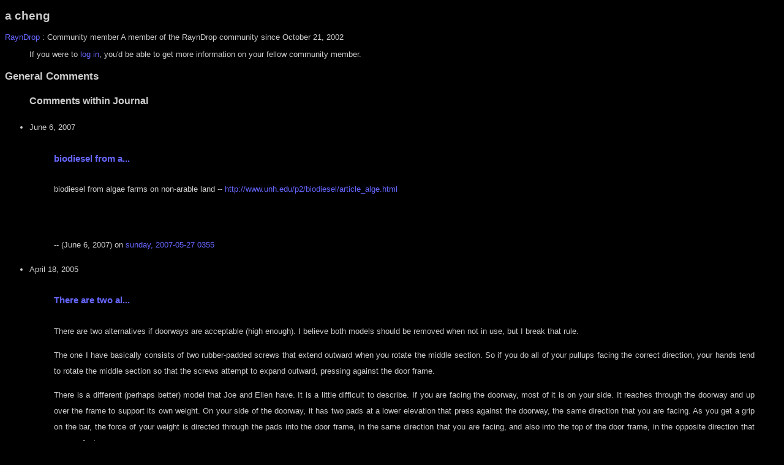

--- FILE ---
content_type: text/html
request_url: https://ryanlee.org/shared/community-member?user_id=204
body_size: 1847
content:
<?xml version="1.0" encoding="utf-8"?>
<!DOCTYPE html PUBLIC "-//W3C//DTD XHTML 1.0 Transitional//EN"
  "http://www.w3.org/TR/xhtml1/DTD/xhtml1-transitional.dtd">
<html xmlns="http://www.w3.org/1999/xhtml" xml:lang="en-US" lang="en-US">
 <head>
  <title>a cheng</title>
  <meta http-equiv="Content-Type" content="text/html; charset=utf-8" />
  <link rel="stylesheet" type="text/css" href="/style.css" />
  <link rel="alternate" type="application/rdf+xml" href="/foaf.rdf" />
  <link rel="shortcut icon" href="/favicon.ico" />
  <script type="text/javascript" src="/js/jquery-1.4.3.min.js"></script>
  
 </head>
<body bgcolor="black" text="#cccccc" >


<h2>a cheng</h2> 

<a href="/">RaynDrop</a> : Community member

<hr>


A member of the RaynDrop community since October 21, 2002
<blockquote>
If you were to <a href="/register/index.tcl?return_url=%2fshared%2fcommunity%2dmember%2etcl%3fuser%5fid%3d204">log in</a>, you'd be able to get more information on your fellow community member.
</blockquote>
<h3>General Comments</h3>

<ul>

<h4>Comments within Journal</h4>

	<li>June 6, 2007
	<blockquote>
	<h5 class="subject"><a href="#c920">biodiesel from a...</a></h5>
<p>biodiesel from algae farms on non-arable land -- <a href='http://www.unh.edu/p2/biodiesel/article_alge.html'>http://www.unh.edu/p2/biodiesel/article_alge.html</a></p>


	<br /><br />-- (June 6, 2007)
	on <a href="/journal/view/5384">sunday, 2007-05-27 0355</a>
	</blockquote>
	
	<li>April 18, 2005
	<blockquote>
	<h5 class="subject"><a href="#c585">There are two al...</a></h5>
<p>There are two alternatives if doorways are acceptable (high enough).  I believe both models should be removed when not in use, but I break that rule.</p>
<p>The one I have basically consists of two rubber-padded screws that extend outward when you rotate the middle section.  So if you do all of your pullups facing the correct direction, your hands tend to rotate the middle section so that the screws attempt to expand outward, pressing against the door frame.</p>
<p>There is a different (perhaps better) model that Joe and Ellen have.  It is a little difficult to describe.  If you are facing the doorway, most of it is on your side.  It reaches through the doorway and up over the frame to support its own weight.  On your side of the doorway, it has two pads at a lower elevation that press against the doorway, the same direction that you are facing.  As you get a grip on the bar, the force of your weight is directed through the pads into the door frame, in the same direction that you are facing, and also into the top of the door frame, in the opposite direction that you are facing.</p>


	<br /><br />-- (April 18, 2005)
	on <a href="/journal/view/3739">sunday, 2005-04-17 0248</a>
	</blockquote>
	
	<li>January 27, 2005
	<blockquote>
	<h5 class="subject"><a href="#c558">you could call s...</a></h5>
<p>you could call someone in law enforcement since they&#39;re doing something &#34;slightly&#34; illegal.</p>
<p>another thought is that this way, the bank has some chance of keeping the other guy&#39;s trust if he doesn&#39;t notice.   So it&#39;s even slimier if that&#39;s the case.</p>


	<br /><br />-- (January 27, 2005)
	on <a href="/journal/view/3548">thursday  2005-01-27 0858</a>
	</blockquote>
	
	<li>October 21, 2002
	<blockquote>
	<h5 class="subject"><a href="#c134">One of my co-wor...</a></h5>
<p>One of my co-workers says he immediately changes the channel whenever he sees the media talking about the media.  I saw Tiger Woods being interviewed and he was asked what he thought about the media&#39;s coverage of his losses in competitions.</p>


	<br /><br />-- (October 21, 2002)
	on <a href="/journal/view/836">saturday  2002-10-19 1258</a>
	</blockquote>
	

</ul>





<div class="space"></div>
<div id="footer">
<address><a href="/comment">Contact Ryan</a></address>
</div>
</body>
</html>



--- FILE ---
content_type: text/css
request_url: https://ryanlee.org/style.css
body_size: 849
content:
@import url("/advanced.css");

a, td, p, th, body, blockquote, li, ul, ol, input, select, option {
   font-family: verdana, arial, sans-serif;
}

body, td, th {
   font-size: 10pt;
}

p, li {
   line-height: 2em;
   text-align: justify;
}

h1 {
   font-size: 1.5em;
}

h2 {
   font-size: 1.4em;
}

h3 {
   font-size: 1.3em;
}

h4 {
   font-size: 1.2em;
}

h5 {
   font-size: 1.1em;
}

a {
   text-decoration: none;
   color:#6666ff;
}

a:hover, a:active {
   text-decoration: underline;
   color: #9999ff;
}

.small {
   font-size: 8pt;
/*   line-height: 2.75em;*/
}

p.small {
   font-size: 8pt;
   line-height: 2.5em;
}

.center {
   text-align: center
}

p.right {
   text-align: right
}

th.formname, tr.tableheading {
   text-align:left;
   vertical-align:top;
   background: #336;
}

.ticketmsg {
   background:#CCC;
   color:#000;
   padding:0.5em 0.5em 0.5em 0.5em;
   border:3px solid #99F;
}

td.buttons {
   background:#003;
   text-align:right;
}

div#header {
   position: static;  
   margin-left: 1%;
   margin-right: 1%;
   width: 97%;
   background: #001;
   border: 1px solid #006;
   padding: 0.5em;
   margin-bottom: 30px;
}

div#wrapper {
   position: relative;
   height: 3em;
}

div#locationInfo {
   position: static;
   float: left;
}

div#locationInfo > h1 {
   margin-top: -5px;
}

div.thisnav {
   clear: none;
   position: relative;
   text-align: right;
}

div#contextBar {
   margin-top: -10px;
   margin-left: 10px;
}

div#mainContent {
   margin-top: 20px;
   clear: both;
   margin-left: 5%;
   margin-right: 5%;
   width: 90%;
}

div#footer {
   text-align: right;
   display: block;
   background: #001;
   border: 1px solid #006;
   padding: 0.5em;
   clear: both;
   margin-top: 20px;
}

.space {
   clear: both;
   margin: 0;
   padding: 0;
}

pre, code {
   font-family: monospace, fixed-width;
}

table.lined tbody tr td {
   border-bottom: 1px solid #333
}

div.form {
   display: table;
   margin-left: auto;
   margin-right: auto;
   width: 80%;
}

div.form div.row {
   display: block;
   clear: both;
}

div.form div.buttonrow {
   clear: both;
   width: 100%;
   text-align: right;
   background: #334;
   display: block;
   padding: 5px;
}

div.form div.row span.inputName {
   font-weight: bold;
   text-align: left;
   float: left;
   width: 20%;
   margin-right: 1%;
   padding: 3px;
   background: #336;
}

div.form div.row span.input {
   line-height: 2em;
   padding: 3px;
   float: left;
   margin-bottom: 3px;
}


--- FILE ---
content_type: text/css
request_url: https://ryanlee.org/advanced.css
body_size: 237
content:
.warning, .hide, hr {
   display: none;
}

input[type='submit'], input[type='reset'] {
   background: #000;
   color: #66F;
   border: 1px solid #333;
   padding: 0.2em;
   line-height: 1em;
   font-size: 1em;
}

input[type='text'], input[type='file'], select, textarea {
   background: #CCC;
   border: 1px solid #333;
   line-height: 1em;
}

option {
   background: #CCC;
   line-height: 1em;
}

input[type='checkbox'], input[type='radio'] {
   background: #CCC;
}